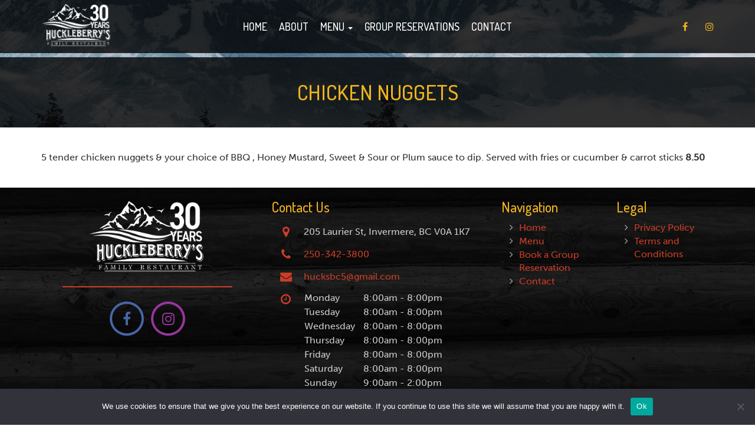

--- FILE ---
content_type: text/html; charset=UTF-8
request_url: https://www.huckleberrysrestaurant.net/menu-archive/chicken-nuggets/
body_size: 11011
content:
<!doctype html>
<html lang="en-CA">
<head>
	<meta charset="UTF-8">
	<meta name="viewport" content="width=device-width, initial-scale=1">
	<meta name="theme-color" content="#999">
	<link rel="profile" href="https://gmpg.org/xfn/11">
	<title>CHICKEN NUGGETS &#8211; Huckleberry&#039;s Family Restaurant</title>
<meta name='robots' content='max-image-preview:large' />

<!-- Google Tag Manager by PYS -->
    <script data-cfasync="false" data-pagespeed-no-defer>
	    window.dataLayerPYS = window.dataLayerPYS || [];
	</script>
<!-- End Google Tag Manager by PYS --><link rel='dns-prefetch' href='//cdnjs.cloudflare.com' />
<link rel='dns-prefetch' href='//use.typekit.net' />
<link rel="alternate" type="application/rss+xml" title="Huckleberry&#039;s Family Restaurant &raquo; Feed" href="https://www.huckleberrysrestaurant.net/feed/" />
<link rel="alternate" type="application/rss+xml" title="Huckleberry&#039;s Family Restaurant &raquo; Comments Feed" href="https://www.huckleberrysrestaurant.net/comments/feed/" />
<link rel="alternate" title="oEmbed (JSON)" type="application/json+oembed" href="https://www.huckleberrysrestaurant.net/wp-json/oembed/1.0/embed?url=https%3A%2F%2Fwww.huckleberrysrestaurant.net%2Fmenu-archive%2Fchicken-nuggets%2F" />
<link rel="alternate" title="oEmbed (XML)" type="text/xml+oembed" href="https://www.huckleberrysrestaurant.net/wp-json/oembed/1.0/embed?url=https%3A%2F%2Fwww.huckleberrysrestaurant.net%2Fmenu-archive%2Fchicken-nuggets%2F&#038;format=xml" />
<style id='wp-img-auto-sizes-contain-inline-css'>
img:is([sizes=auto i],[sizes^="auto," i]){contain-intrinsic-size:3000px 1500px}
/*# sourceURL=wp-img-auto-sizes-contain-inline-css */
</style>
<style id='wp-emoji-styles-inline-css'>

	img.wp-smiley, img.emoji {
		display: inline !important;
		border: none !important;
		box-shadow: none !important;
		height: 1em !important;
		width: 1em !important;
		margin: 0 0.07em !important;
		vertical-align: -0.1em !important;
		background: none !important;
		padding: 0 !important;
	}
/*# sourceURL=wp-emoji-styles-inline-css */
</style>
<link rel='stylesheet' id='wp-block-library-css' href='https://www.huckleberrysrestaurant.net/wp-includes/css/dist/block-library/style.min.css?ver=6.9' media='all' />
<style id='global-styles-inline-css'>
:root{--wp--preset--aspect-ratio--square: 1;--wp--preset--aspect-ratio--4-3: 4/3;--wp--preset--aspect-ratio--3-4: 3/4;--wp--preset--aspect-ratio--3-2: 3/2;--wp--preset--aspect-ratio--2-3: 2/3;--wp--preset--aspect-ratio--16-9: 16/9;--wp--preset--aspect-ratio--9-16: 9/16;--wp--preset--color--black: #000000;--wp--preset--color--cyan-bluish-gray: #abb8c3;--wp--preset--color--white: #ffffff;--wp--preset--color--pale-pink: #f78da7;--wp--preset--color--vivid-red: #cf2e2e;--wp--preset--color--luminous-vivid-orange: #ff6900;--wp--preset--color--luminous-vivid-amber: #fcb900;--wp--preset--color--light-green-cyan: #7bdcb5;--wp--preset--color--vivid-green-cyan: #00d084;--wp--preset--color--pale-cyan-blue: #8ed1fc;--wp--preset--color--vivid-cyan-blue: #0693e3;--wp--preset--color--vivid-purple: #9b51e0;--wp--preset--gradient--vivid-cyan-blue-to-vivid-purple: linear-gradient(135deg,rgb(6,147,227) 0%,rgb(155,81,224) 100%);--wp--preset--gradient--light-green-cyan-to-vivid-green-cyan: linear-gradient(135deg,rgb(122,220,180) 0%,rgb(0,208,130) 100%);--wp--preset--gradient--luminous-vivid-amber-to-luminous-vivid-orange: linear-gradient(135deg,rgb(252,185,0) 0%,rgb(255,105,0) 100%);--wp--preset--gradient--luminous-vivid-orange-to-vivid-red: linear-gradient(135deg,rgb(255,105,0) 0%,rgb(207,46,46) 100%);--wp--preset--gradient--very-light-gray-to-cyan-bluish-gray: linear-gradient(135deg,rgb(238,238,238) 0%,rgb(169,184,195) 100%);--wp--preset--gradient--cool-to-warm-spectrum: linear-gradient(135deg,rgb(74,234,220) 0%,rgb(151,120,209) 20%,rgb(207,42,186) 40%,rgb(238,44,130) 60%,rgb(251,105,98) 80%,rgb(254,248,76) 100%);--wp--preset--gradient--blush-light-purple: linear-gradient(135deg,rgb(255,206,236) 0%,rgb(152,150,240) 100%);--wp--preset--gradient--blush-bordeaux: linear-gradient(135deg,rgb(254,205,165) 0%,rgb(254,45,45) 50%,rgb(107,0,62) 100%);--wp--preset--gradient--luminous-dusk: linear-gradient(135deg,rgb(255,203,112) 0%,rgb(199,81,192) 50%,rgb(65,88,208) 100%);--wp--preset--gradient--pale-ocean: linear-gradient(135deg,rgb(255,245,203) 0%,rgb(182,227,212) 50%,rgb(51,167,181) 100%);--wp--preset--gradient--electric-grass: linear-gradient(135deg,rgb(202,248,128) 0%,rgb(113,206,126) 100%);--wp--preset--gradient--midnight: linear-gradient(135deg,rgb(2,3,129) 0%,rgb(40,116,252) 100%);--wp--preset--font-size--small: 13px;--wp--preset--font-size--medium: 20px;--wp--preset--font-size--large: 36px;--wp--preset--font-size--x-large: 42px;--wp--preset--spacing--20: 0.44rem;--wp--preset--spacing--30: 0.67rem;--wp--preset--spacing--40: 1rem;--wp--preset--spacing--50: 1.5rem;--wp--preset--spacing--60: 2.25rem;--wp--preset--spacing--70: 3.38rem;--wp--preset--spacing--80: 5.06rem;--wp--preset--shadow--natural: 6px 6px 9px rgba(0, 0, 0, 0.2);--wp--preset--shadow--deep: 12px 12px 50px rgba(0, 0, 0, 0.4);--wp--preset--shadow--sharp: 6px 6px 0px rgba(0, 0, 0, 0.2);--wp--preset--shadow--outlined: 6px 6px 0px -3px rgb(255, 255, 255), 6px 6px rgb(0, 0, 0);--wp--preset--shadow--crisp: 6px 6px 0px rgb(0, 0, 0);}:where(.is-layout-flex){gap: 0.5em;}:where(.is-layout-grid){gap: 0.5em;}body .is-layout-flex{display: flex;}.is-layout-flex{flex-wrap: wrap;align-items: center;}.is-layout-flex > :is(*, div){margin: 0;}body .is-layout-grid{display: grid;}.is-layout-grid > :is(*, div){margin: 0;}:where(.wp-block-columns.is-layout-flex){gap: 2em;}:where(.wp-block-columns.is-layout-grid){gap: 2em;}:where(.wp-block-post-template.is-layout-flex){gap: 1.25em;}:where(.wp-block-post-template.is-layout-grid){gap: 1.25em;}.has-black-color{color: var(--wp--preset--color--black) !important;}.has-cyan-bluish-gray-color{color: var(--wp--preset--color--cyan-bluish-gray) !important;}.has-white-color{color: var(--wp--preset--color--white) !important;}.has-pale-pink-color{color: var(--wp--preset--color--pale-pink) !important;}.has-vivid-red-color{color: var(--wp--preset--color--vivid-red) !important;}.has-luminous-vivid-orange-color{color: var(--wp--preset--color--luminous-vivid-orange) !important;}.has-luminous-vivid-amber-color{color: var(--wp--preset--color--luminous-vivid-amber) !important;}.has-light-green-cyan-color{color: var(--wp--preset--color--light-green-cyan) !important;}.has-vivid-green-cyan-color{color: var(--wp--preset--color--vivid-green-cyan) !important;}.has-pale-cyan-blue-color{color: var(--wp--preset--color--pale-cyan-blue) !important;}.has-vivid-cyan-blue-color{color: var(--wp--preset--color--vivid-cyan-blue) !important;}.has-vivid-purple-color{color: var(--wp--preset--color--vivid-purple) !important;}.has-black-background-color{background-color: var(--wp--preset--color--black) !important;}.has-cyan-bluish-gray-background-color{background-color: var(--wp--preset--color--cyan-bluish-gray) !important;}.has-white-background-color{background-color: var(--wp--preset--color--white) !important;}.has-pale-pink-background-color{background-color: var(--wp--preset--color--pale-pink) !important;}.has-vivid-red-background-color{background-color: var(--wp--preset--color--vivid-red) !important;}.has-luminous-vivid-orange-background-color{background-color: var(--wp--preset--color--luminous-vivid-orange) !important;}.has-luminous-vivid-amber-background-color{background-color: var(--wp--preset--color--luminous-vivid-amber) !important;}.has-light-green-cyan-background-color{background-color: var(--wp--preset--color--light-green-cyan) !important;}.has-vivid-green-cyan-background-color{background-color: var(--wp--preset--color--vivid-green-cyan) !important;}.has-pale-cyan-blue-background-color{background-color: var(--wp--preset--color--pale-cyan-blue) !important;}.has-vivid-cyan-blue-background-color{background-color: var(--wp--preset--color--vivid-cyan-blue) !important;}.has-vivid-purple-background-color{background-color: var(--wp--preset--color--vivid-purple) !important;}.has-black-border-color{border-color: var(--wp--preset--color--black) !important;}.has-cyan-bluish-gray-border-color{border-color: var(--wp--preset--color--cyan-bluish-gray) !important;}.has-white-border-color{border-color: var(--wp--preset--color--white) !important;}.has-pale-pink-border-color{border-color: var(--wp--preset--color--pale-pink) !important;}.has-vivid-red-border-color{border-color: var(--wp--preset--color--vivid-red) !important;}.has-luminous-vivid-orange-border-color{border-color: var(--wp--preset--color--luminous-vivid-orange) !important;}.has-luminous-vivid-amber-border-color{border-color: var(--wp--preset--color--luminous-vivid-amber) !important;}.has-light-green-cyan-border-color{border-color: var(--wp--preset--color--light-green-cyan) !important;}.has-vivid-green-cyan-border-color{border-color: var(--wp--preset--color--vivid-green-cyan) !important;}.has-pale-cyan-blue-border-color{border-color: var(--wp--preset--color--pale-cyan-blue) !important;}.has-vivid-cyan-blue-border-color{border-color: var(--wp--preset--color--vivid-cyan-blue) !important;}.has-vivid-purple-border-color{border-color: var(--wp--preset--color--vivid-purple) !important;}.has-vivid-cyan-blue-to-vivid-purple-gradient-background{background: var(--wp--preset--gradient--vivid-cyan-blue-to-vivid-purple) !important;}.has-light-green-cyan-to-vivid-green-cyan-gradient-background{background: var(--wp--preset--gradient--light-green-cyan-to-vivid-green-cyan) !important;}.has-luminous-vivid-amber-to-luminous-vivid-orange-gradient-background{background: var(--wp--preset--gradient--luminous-vivid-amber-to-luminous-vivid-orange) !important;}.has-luminous-vivid-orange-to-vivid-red-gradient-background{background: var(--wp--preset--gradient--luminous-vivid-orange-to-vivid-red) !important;}.has-very-light-gray-to-cyan-bluish-gray-gradient-background{background: var(--wp--preset--gradient--very-light-gray-to-cyan-bluish-gray) !important;}.has-cool-to-warm-spectrum-gradient-background{background: var(--wp--preset--gradient--cool-to-warm-spectrum) !important;}.has-blush-light-purple-gradient-background{background: var(--wp--preset--gradient--blush-light-purple) !important;}.has-blush-bordeaux-gradient-background{background: var(--wp--preset--gradient--blush-bordeaux) !important;}.has-luminous-dusk-gradient-background{background: var(--wp--preset--gradient--luminous-dusk) !important;}.has-pale-ocean-gradient-background{background: var(--wp--preset--gradient--pale-ocean) !important;}.has-electric-grass-gradient-background{background: var(--wp--preset--gradient--electric-grass) !important;}.has-midnight-gradient-background{background: var(--wp--preset--gradient--midnight) !important;}.has-small-font-size{font-size: var(--wp--preset--font-size--small) !important;}.has-medium-font-size{font-size: var(--wp--preset--font-size--medium) !important;}.has-large-font-size{font-size: var(--wp--preset--font-size--large) !important;}.has-x-large-font-size{font-size: var(--wp--preset--font-size--x-large) !important;}
/*# sourceURL=global-styles-inline-css */
</style>

<style id='classic-theme-styles-inline-css'>
/*! This file is auto-generated */
.wp-block-button__link{color:#fff;background-color:#32373c;border-radius:9999px;box-shadow:none;text-decoration:none;padding:calc(.667em + 2px) calc(1.333em + 2px);font-size:1.125em}.wp-block-file__button{background:#32373c;color:#fff;text-decoration:none}
/*# sourceURL=/wp-includes/css/classic-themes.min.css */
</style>
<link rel='stylesheet' id='mediaelement-css' href='https://www.huckleberrysrestaurant.net/wp-includes/js/mediaelement/mediaelementplayer-legacy.min.css?ver=4.2.17' media='all' />
<link rel='stylesheet' id='wp-mediaelement-css' href='https://www.huckleberrysrestaurant.net/wp-includes/js/mediaelement/wp-mediaelement.min.css?ver=6.9' media='all' />
<link rel='stylesheet' id='view_editor_gutenberg_frontend_assets-css' href='https://www.huckleberrysrestaurant.net/wp-content/plugins/toolset-blocks/public/css/views-frontend.css?ver=3.6.18' media='all' />
<style id='view_editor_gutenberg_frontend_assets-inline-css'>
.wpv-sort-list-dropdown.wpv-sort-list-dropdown-style-default > span.wpv-sort-list,.wpv-sort-list-dropdown.wpv-sort-list-dropdown-style-default .wpv-sort-list-item {border-color: #cdcdcd;}.wpv-sort-list-dropdown.wpv-sort-list-dropdown-style-default .wpv-sort-list-item a {color: #444;background-color: #fff;}.wpv-sort-list-dropdown.wpv-sort-list-dropdown-style-default a:hover,.wpv-sort-list-dropdown.wpv-sort-list-dropdown-style-default a:focus {color: #000;background-color: #eee;}.wpv-sort-list-dropdown.wpv-sort-list-dropdown-style-default .wpv-sort-list-item.wpv-sort-list-current a {color: #000;background-color: #eee;}
.wpv-sort-list-dropdown.wpv-sort-list-dropdown-style-default > span.wpv-sort-list,.wpv-sort-list-dropdown.wpv-sort-list-dropdown-style-default .wpv-sort-list-item {border-color: #cdcdcd;}.wpv-sort-list-dropdown.wpv-sort-list-dropdown-style-default .wpv-sort-list-item a {color: #444;background-color: #fff;}.wpv-sort-list-dropdown.wpv-sort-list-dropdown-style-default a:hover,.wpv-sort-list-dropdown.wpv-sort-list-dropdown-style-default a:focus {color: #000;background-color: #eee;}.wpv-sort-list-dropdown.wpv-sort-list-dropdown-style-default .wpv-sort-list-item.wpv-sort-list-current a {color: #000;background-color: #eee;}.wpv-sort-list-dropdown.wpv-sort-list-dropdown-style-grey > span.wpv-sort-list,.wpv-sort-list-dropdown.wpv-sort-list-dropdown-style-grey .wpv-sort-list-item {border-color: #cdcdcd;}.wpv-sort-list-dropdown.wpv-sort-list-dropdown-style-grey .wpv-sort-list-item a {color: #444;background-color: #eeeeee;}.wpv-sort-list-dropdown.wpv-sort-list-dropdown-style-grey a:hover,.wpv-sort-list-dropdown.wpv-sort-list-dropdown-style-grey a:focus {color: #000;background-color: #e5e5e5;}.wpv-sort-list-dropdown.wpv-sort-list-dropdown-style-grey .wpv-sort-list-item.wpv-sort-list-current a {color: #000;background-color: #e5e5e5;}
.wpv-sort-list-dropdown.wpv-sort-list-dropdown-style-default > span.wpv-sort-list,.wpv-sort-list-dropdown.wpv-sort-list-dropdown-style-default .wpv-sort-list-item {border-color: #cdcdcd;}.wpv-sort-list-dropdown.wpv-sort-list-dropdown-style-default .wpv-sort-list-item a {color: #444;background-color: #fff;}.wpv-sort-list-dropdown.wpv-sort-list-dropdown-style-default a:hover,.wpv-sort-list-dropdown.wpv-sort-list-dropdown-style-default a:focus {color: #000;background-color: #eee;}.wpv-sort-list-dropdown.wpv-sort-list-dropdown-style-default .wpv-sort-list-item.wpv-sort-list-current a {color: #000;background-color: #eee;}.wpv-sort-list-dropdown.wpv-sort-list-dropdown-style-grey > span.wpv-sort-list,.wpv-sort-list-dropdown.wpv-sort-list-dropdown-style-grey .wpv-sort-list-item {border-color: #cdcdcd;}.wpv-sort-list-dropdown.wpv-sort-list-dropdown-style-grey .wpv-sort-list-item a {color: #444;background-color: #eeeeee;}.wpv-sort-list-dropdown.wpv-sort-list-dropdown-style-grey a:hover,.wpv-sort-list-dropdown.wpv-sort-list-dropdown-style-grey a:focus {color: #000;background-color: #e5e5e5;}.wpv-sort-list-dropdown.wpv-sort-list-dropdown-style-grey .wpv-sort-list-item.wpv-sort-list-current a {color: #000;background-color: #e5e5e5;}.wpv-sort-list-dropdown.wpv-sort-list-dropdown-style-blue > span.wpv-sort-list,.wpv-sort-list-dropdown.wpv-sort-list-dropdown-style-blue .wpv-sort-list-item {border-color: #0099cc;}.wpv-sort-list-dropdown.wpv-sort-list-dropdown-style-blue .wpv-sort-list-item a {color: #444;background-color: #cbddeb;}.wpv-sort-list-dropdown.wpv-sort-list-dropdown-style-blue a:hover,.wpv-sort-list-dropdown.wpv-sort-list-dropdown-style-blue a:focus {color: #000;background-color: #95bedd;}.wpv-sort-list-dropdown.wpv-sort-list-dropdown-style-blue .wpv-sort-list-item.wpv-sort-list-current a {color: #000;background-color: #95bedd;}
/*# sourceURL=view_editor_gutenberg_frontend_assets-inline-css */
</style>
<link rel='stylesheet' id='wpa-css-css' href='https://www.huckleberrysrestaurant.net/wp-content/plugins/honeypot/includes/css/wpa.css?ver=2.3.04' media='all' />
<link rel='stylesheet' id='cookie-notice-front-css' href='https://www.huckleberrysrestaurant.net/wp-content/plugins/cookie-notice/css/front.min.css?ver=2.5.11' media='all' />
<link rel='stylesheet' id='genex-starter-style-css' href='https://www.huckleberrysrestaurant.net/wp-content/themes/huckleberrysrestaurant/style.css?ver=1.0.0' media='all' />
<link rel='stylesheet' id='cloud-bootstrap-css' href='https://cdnjs.cloudflare.com/ajax/libs/twitter-bootstrap/3.3.7/css/bootstrap.min.css?ver=3.3.7' media='all' />
<link rel='stylesheet' id='fontawesome-css' href='https://cdnjs.cloudflare.com/ajax/libs/font-awesome/4.7.0/css/font-awesome.min.css?ver=4.7.0' media='all' />
<link rel='stylesheet' id='animate-style-css' href='https://cdnjs.cloudflare.com/ajax/libs/animate.css/3.7.2/animate.min.css?ver=3.7.2' media='all' />
<link rel='stylesheet' id='slick-style-css' href='https://cdnjs.cloudflare.com/ajax/libs/slick-carousel/1.6.0/slick.min.css?ver=1.6.0' media='all' />
<link rel='stylesheet' id='slick-theme-style-css' href='https://cdnjs.cloudflare.com/ajax/libs/slick-carousel/1.6.0/slick-theme.min.css?ver=1.6.0' media='all' />
<link rel='stylesheet' id='bootsnav-style-css' href='https://www.huckleberrysrestaurant.net/wp-content/themes/huckleberrysrestaurant/css/bootsnav.css?ver=1.2' media='all' />
<link rel='stylesheet' id='init-style-css' href='https://www.huckleberrysrestaurant.net/wp-content/themes/huckleberrysrestaurant/css/init.css?ver=1.0' media='all' />
<link rel='stylesheet' id='wp-galleries-alt-style-css' href='https://www.huckleberrysrestaurant.net/wp-content/themes/huckleberrysrestaurant/css/wpGalleriesAlt.css?ver=1.0' media='all' />
<link rel='stylesheet' id='elements-social-share-css' href='https://www.huckleberrysrestaurant.net/wp-content/themes/huckleberrysrestaurant/css/elements/social-share.css?ver=1.0' media='all' />
<link rel='stylesheet' id='elements-styles-css' href='https://www.huckleberrysrestaurant.net/wp-content/themes/huckleberrysrestaurant/css/elements.css?ver=1.0' media='all' />
<link rel='stylesheet' id='main-stylesheet-css' href='https://www.huckleberrysrestaurant.net/wp-content/themes/huckleberrysrestaurant/style.css?ver=1.0' media='all' />
<link rel='stylesheet' id='additional-stylesheet-css' href='https://www.huckleberrysrestaurant.net/wp-content/themes/huckleberrysrestaurant/css/additionalStyles.css?ver=1.0' media='all' />
<link rel='stylesheet' id='responsive-stylesheet-css' href='https://www.huckleberrysrestaurant.net/wp-content/themes/huckleberrysrestaurant/css/responsive.css?ver=1.0' media='all' />
<link rel='stylesheet' id='font-stylesheet-css' href='https://use.typekit.net/jml0tno.css?ver=1.0' media='all' />
<script src="https://www.huckleberrysrestaurant.net/wp-content/plugins/toolset-blocks/vendor/toolset/common-es/public/toolset-common-es-frontend.js?ver=174000" id="toolset-common-es-frontend-js"></script>
<script src="https://www.huckleberrysrestaurant.net/wp-includes/js/jquery/jquery.min.js?ver=3.7.1" id="jquery-core-js"></script>
<script src="https://www.huckleberrysrestaurant.net/wp-includes/js/jquery/jquery-migrate.min.js?ver=3.4.1" id="jquery-migrate-js"></script>
<script id="cookie-notice-front-js-before">
var cnArgs = {"ajaxUrl":"https:\/\/www.huckleberrysrestaurant.net\/wp-admin\/admin-ajax.php","nonce":"59324821d4","hideEffect":"fade","position":"bottom","onScroll":false,"onScrollOffset":100,"onClick":false,"cookieName":"cookie_notice_accepted","cookieTime":2592000,"cookieTimeRejected":2592000,"globalCookie":false,"redirection":false,"cache":false,"revokeCookies":false,"revokeCookiesOpt":"automatic"};

//# sourceURL=cookie-notice-front-js-before
</script>
<script src="https://www.huckleberrysrestaurant.net/wp-content/plugins/cookie-notice/js/front.min.js?ver=2.5.11" id="cookie-notice-front-js"></script>
<script src="https://cdnjs.cloudflare.com/ajax/libs/twitter-bootstrap/3.3.7/js/bootstrap.min.js?ver=3.3.7" id="bootstrap-script-js"></script>
<script src="https://cdnjs.cloudflare.com/ajax/libs/wow/1.1.2/wow.min.js?ver=1.1.2" id="wow-script-js"></script>
<script src="https://www.huckleberrysrestaurant.net/wp-content/themes/huckleberrysrestaurant/js/bootsnavPrepScripts.js?ver=1" id="bootsnav-prep-script-js"></script>
<link rel="https://api.w.org/" href="https://www.huckleberrysrestaurant.net/wp-json/" /><link rel="EditURI" type="application/rsd+xml" title="RSD" href="https://www.huckleberrysrestaurant.net/xmlrpc.php?rsd" />
<meta name="generator" content="WordPress 6.9" />
<link rel="canonical" href="https://www.huckleberrysrestaurant.net/menu-archive/chicken-nuggets/" />
<link rel='shortlink' href='https://www.huckleberrysrestaurant.net/?p=308' />
					<!-- Google Analytics tracking code output by Beehive Analytics Pro -->
						<script async src="https://www.googletagmanager.com/gtag/js?id=G-4F08NYEQSV&l=beehiveDataLayer&l=dataLayerPYS"></script>
		<script>
						window.beehiveDataLayer = window.beehiveDataLayer || [];
			function beehive_ga() {beehiveDataLayer.push(arguments);}
			beehive_ga('js', new Date())
						beehive_ga('config', 'G-4F08NYEQSV', {
				'anonymize_ip': false,
				'allow_google_signals': false,
			})
					</script>
		 <script> window.addEventListener("load",function(){ var c={script:false,link:false}; function ls(s) { if(!['script','link'].includes(s)||c[s]){return;}c[s]=true; var d=document,f=d.getElementsByTagName(s)[0],j=d.createElement(s); if(s==='script'){j.async=true;j.src='https://www.huckleberrysrestaurant.net/wp-content/plugins/toolset-blocks/vendor/toolset/blocks/public/js/frontend.js?v=1.6.14';}else{ j.rel='stylesheet';j.href='https://www.huckleberrysrestaurant.net/wp-content/plugins/toolset-blocks/vendor/toolset/blocks/public/css/style.css?v=1.6.14';} f.parentNode.insertBefore(j, f); }; function ex(){ls('script');ls('link')} window.addEventListener("scroll", ex, {once: true}); if (('IntersectionObserver' in window) && ('IntersectionObserverEntry' in window) && ('intersectionRatio' in window.IntersectionObserverEntry.prototype)) { var i = 0, fb = document.querySelectorAll("[class^='tb-']"), o = new IntersectionObserver(es => { es.forEach(e => { o.unobserve(e.target); if (e.intersectionRatio > 0) { ex();o.disconnect();}else{ i++;if(fb.length>i){o.observe(fb[i])}} }) }); if (fb.length) { o.observe(fb[i]) } } }) </script>
	<noscript>
		<link rel="stylesheet" href="https://www.huckleberrysrestaurant.net/wp-content/plugins/toolset-blocks/vendor/toolset/blocks/public/css/style.css">
	</noscript><style type="text/css" id="branda-admin-bar-logo">
body #wpadminbar #wp-admin-bar-wp-logo > .ab-item {
	background-image: url(https://genexsites.s3.ca-west-1.amazonaws.com/03/wp-content/uploads/2025/08/26130242/X-white_sm-2.png);
	background-repeat: no-repeat;
	background-position: 50%;
	background-size: 80%;
}
body #wpadminbar #wp-admin-bar-wp-logo > .ab-item .ab-icon:before {
	content: " ";
}
</style>

<meta name="facebook-domain-verification" content="1qtdhh87vx5ujagv24d6r9g58dlrk6" />
<script>
 gtag('config', 'AW-10851974227/d3oLCLC106UDENP4z7Yo', {
  'phone_conversion_number': '250-342-3800'
 });
</script>
<!-- Event snippet for Clicks on your number on your mobile website conversion page
In your html page, add the snippet and call gtag_report_conversion when someone clicks on the chosen link or button. -->
<script>
function gtag_report_conversion(url) {
 var callback = function () {
  if (typeof(url) != 'undefined') {
   window.location = url;
  }
 };
 gtag('event', 'conversion', {
   'send_to': 'AW-10851974227/edQ-CMC506UDENP4z7Yo',
   'value': 1.0,
   'currency': 'CAD',
   'event_callback': callback
 });
 return false;
}
</script>
<link rel="icon" href="https://genexsites.s3.ca-west-1.amazonaws.com/03/wp-content/uploads/sites/12/2022/01/20170310/icon.png" sizes="32x32" />
<link rel="icon" href="https://genexsites.s3.ca-west-1.amazonaws.com/03/wp-content/uploads/sites/12/2022/01/20170310/icon.png" sizes="192x192" />
<link rel="apple-touch-icon" href="https://genexsites.s3.ca-west-1.amazonaws.com/03/wp-content/uploads/sites/12/2022/01/20170310/icon.png" />
<meta name="msapplication-TileImage" content="https://genexsites.s3.ca-west-1.amazonaws.com/03/wp-content/uploads/sites/12/2022/01/20170310/icon.png" />
<link rel='stylesheet' id='glg-photobox-style-css' href='https://www.huckleberrysrestaurant.net/wp-content/plugins/gallery-lightbox-slider/css/photobox/photobox.min.css?ver=1.0.0.43' media='' />
</head>

<body class="wp-singular menu-archive-template-default single single-menu-archive postid-308 wp-custom-logo wp-theme-genex-starter wp-child-theme-huckleberrysrestaurant cookies-not-set no-sidebar">

<div class="bodyWrapper">

	
<header>
	
<!--
	<div id="topBar">
		<div class="container">

			<div class="CTA">

				<div class="wow fadeInLeft" data-wow-delay=".5s">
					<a href="">
												<img src="" alt="" class="topBarLogo">
												<img src="/images/huckleberrys-restaurant-logo.png" alt="" class="topBarLogo">
											</a>
				</div>

								<div class="text-center hidden-xs">
					<div class="mainHeader wow fadeInLeft"  data-wow-delay=".3s">
											
					</div>
				</div>
				
								<div class="hidden-sm hidden-xs wow fadeInLeft" data-wow-delay="0s">
					<div class="tc-social-share tc-social-small text-center">

													<a href="" target="_blank">
								<i class="social-icon fa fa-facebook"></i>
							</a>
																			<a href="" target="_blank">
								<i class="social-icon fa fa-twitter"></i>
							</a>
																			<a href="" target="_blank">
								<i class="social-icon fa fa-instagram"></i>
							</a>
																			<a href="" target="_blank">
								<i class="social-icon fa fa-linkedin"></i>
							</a>
						
					</div>
				</div>
				
			</div>

		</div>
	</div>
-->
					
	<nav class="navbar navbar-default navbar-sticky! navbar-fixed bootsnav">
	
	  <!-- Start Top Search -->
	  		<!-- End Top Search -->
	
				
		<div class="menuBar">
			<div class="container">
			
				<div class="mainLogoWrapper">
					<a href="https://www.huckleberrysrestaurant.net">
																		<img src="https://genexsites.s3.ca-west-1.amazonaws.com/03/wp-content/uploads/sites/12/2023/02/20170303/huck30.png" alt="Huckleberry&#039;s Family Restaurant" class="logo">											</a>
				</div>
			
				<!-- Start Atribute Navigation -->
				<div class="attr-nav">
													<ul>
																<li class="social">
									<a href="https://www.facebook.com/www.huckleberrysrestaurant.net" target="_blank">
										<i class="fa fa-facebook"></i>
									</a>
								</li>
																																<li class="social">
									<a href="https://www.instagram.com/huckleberrys_family_restaurant/?hl=en" target="_blank">
										<i class="fa fa-instagram"></i>
									</a>
								</li>
																																							</ul>
										</div>        
				<!-- End Atribute Navigation -->    
				<!-- Start Header Navigation -->
				<div class="navbar-header">
						<button type="button" class="navbar-toggle" data-toggle="collapse" data-target="#navbar-menu">
								<i class="fa fa-bars"></i>
						</button>
				</div>
				<!-- End Header Navigation -->

				<!-- Collect the nav links, forms, and other content for toggling -->
				<div class="collapse navbar-collapse" id="navbar-menu">
					<div class="menu-main-menu-container"><ul id="menu-main-menu" class="nav navbar-nav navbar-center"><li id="menu-item-99" class="menu-item menu-item-type-post_type menu-item-object-page menu-item-home menu-item-99"><a href="https://www.huckleberrysrestaurant.net/">Home</a></li>
<li id="menu-item-386" class="menu-item menu-item-type-post_type menu-item-object-page menu-item-386"><a href="https://www.huckleberrysrestaurant.net/about/">About</a></li>
<li id="menu-item-338" class="menu-item menu-item-type-post_type menu-item-object-page menu-item-has-children menu-item-338 dropdown"><a href="#" data-toggle="dropdown" class="dropdown-toggle" aria-haspopup="true">Menu <span class="caret"></span></a>
<ul role="menu" class=" dropdown-menu">
	<li id="menu-item-341" class="menu-item menu-item-type-custom menu-item-object-custom menu-item-341"><a href="/menu/#breakfast">Breakfast</a></li>
	<li id="menu-item-339" class="menu-item menu-item-type-custom menu-item-object-custom menu-item-339"><a href="/menu/#appetizers">Appetizers</a></li>
	<li id="menu-item-340" class="menu-item menu-item-type-custom menu-item-object-custom menu-item-340"><a href="/menu/#soups">Soup/Salad</a></li>
	<li id="menu-item-342" class="menu-item menu-item-type-custom menu-item-object-custom menu-item-342"><a href="/menu/#burgers">Burgers</a></li>
	<li id="menu-item-394" class="menu-item menu-item-type-custom menu-item-object-custom menu-item-394"><a href="#sandwiches">Sandwiches</a></li>
	<li id="menu-item-343" class="menu-item menu-item-type-custom menu-item-object-custom menu-item-343"><a href="/menu/#savory">Savory</a></li>
	<li id="menu-item-344" class="menu-item menu-item-type-custom menu-item-object-custom menu-item-344"><a href="/menu/#pastas">Pasta</a></li>
	<li id="menu-item-345" class="menu-item menu-item-type-custom menu-item-object-custom menu-item-345"><a href="/menu/#stirfrys">Stir-Frys</a></li>
	<li id="menu-item-346" class="menu-item menu-item-type-custom menu-item-object-custom menu-item-346"><a href="/menu/#entrees">Entrées</a></li>
	<li id="menu-item-347" class="menu-item menu-item-type-custom menu-item-object-custom menu-item-347"><a href="/menu/#beverages">Beverages</a></li>
</ul>
</li>
<li id="menu-item-350" class="menu-item menu-item-type-post_type menu-item-object-page menu-item-350"><a href="https://www.huckleberrysrestaurant.net/book-a-group-reservation/">Group Reservations</a></li>
<li id="menu-item-107" class="menu-item menu-item-type-post_type menu-item-object-page menu-item-107"><a href="https://www.huckleberrysrestaurant.net/contact/">Contact</a></li>
</ul></div><!-- #nav-main -->

				</div><!-- /.navbar-collapse -->
			</div><!--/.container-->
		</div><!--/.menuBar-->
		
    <!-- Start Side Menu -->
        <!-- End Side Menu -->
<!--
		<div class="container">
			<div class="storeItems">
				<a href="" class="cart" title=""><i class="fa fa-shopping-cart1 fa fa-shopping-basket" aria-hidden="true"></i> <span class="badge"></span></a> - <span class="cartTotal"></span>
			</div>
		</div>
-->
	</nav>
		
</header>


	<!--Hero-->
	
	
					<div class="parallax-window customHero" data-parallax="scroll" data-image-src="https://www.huckleberrysrestaurant.net/wp-content/themes/huckleberrysrestaurant/images/hero.jpg">
				<div class="headerCaption">
					<div class="container">
						<h1 class="wow zoomIn">CHICKEN NUGGETS</h1>
					</div>
				</div>
			</div>
		
	
	<!--/Hero-->


	
<main>
<div class="bkgroundColor">
  <div class="container mainContainer">
		5 tender chicken nuggets &amp; your choice of BBQ , Honey Mustard, Sweet &amp; Sour or
Plum sauce to dip. Served with fries or cucumber &amp; carrot sticks
<strong>8.50</strong>  </div><!--/.mainContainer -->
</div><!--/.bkgroundColor-->
	</main>

<footer>
	<div class="footerContents">
		<div class="container">
			<div class="row">
				<div class="col-sm-6 col-md-4">
							
					<div class="footerLogoWrapper wow zoomIn" data-wow-delay="0s">
						<a href="https://www.huckleberrysrestaurant.net">
														<img src="https://www.huckleberrysrestaurant.net/wp-content/uploads/sites/12/2023/02/huck30.png" alt="Huckleberry&#039;s Family Restaurant" class="footerLogo">
													</a>
					</div>
					
										
					<div class="footerSocial text-center">
						<hr>
						<nav>
							<!--<h3>Social Networks</h3>-->
							<div class="tc-social-share tc-social-small text-center">
																	<a href="https://www.facebook.com/www.huckleberrysrestaurant.net" target="_blank">
										<i class="social-icon fa fa-facebook"></i>
									</a>
																																	<a href="https://www.instagram.com/huckleberrys_family_restaurant/?hl=en" target="_blank">
										<i class="social-icon fa fa-instagram"></i>
									</a>
																							</div>
						</nav>
					</div>
					
										
										
				</div>
				
				<div class="col-sm-6 col-md-4">
				
										<h3>Contact Us</h3>					
					<address>
					<table class="addressTable center-block">
												<tr>
							<td class="iconCol"><i class="fa fa-fw fa-map-marker fa-1x" aria-hidden="true"></i></td>
							<td>205 Laurier St, 
Invermere, BC V0A 1K7
</td>
						</tr>
																		<tr>
							<td class="iconCol"><i class="fa fa-fw fa-phone fa-1x" aria-hidden="true"></i></td>
							<td><a href="tel:250-342-3800">250-342-3800</a></td>
						</tr>
																								<tr>
							<td class="iconCol"><i class="fa fa-fw fa-envelope" aria-hidden="true"></i></td>
							<td><a href="/cdn-cgi/l/email-protection#107865737b6372732550777d71797c3e737f7d"><span class="__cf_email__" data-cfemail="0a627f69617968693f4a6d676b636624696567">[email&#160;protected]</span></a></td>
						</tr>
												
												<tr>
							<td class="iconCol"><i class="fa fa-fw fa-clock-o" aria-hidden="true"></i></td>
							<td>

								<table class="scheduleTable">
									<tr>
										<td class="dayCol">Monday</td>
										<td>8:00am - 8:00pm  </td>
									</tr>
									<tr>
										<td class="dayCol">Tuesday</td>
										<td>8:00am - 8:00pm       </td>
									</tr>
									<tr>
										<td class="dayCol">Wednesday</td>
										<td>8:00am - 8:00pm</td>
									</tr>
									<tr>
										<td class="dayCol">Thursday</td>
										<td>8:00am - 8:00pm</td>
									</tr>
									<tr>
										<td class="dayCol">Friday</td>
										<td>8:00am - 8:00pm </td>
									</tr>
									<tr>
										<td class="dayCol">Saturday</td>
										<td>8:00am - 8:00pm  </td>
									</tr>
									<tr>
										<td class="dayCol">Sunday</td>
										<td>9:00am - 2:00pm  </td>
									</tr>
								</table>

							</td>
						</tr>
												
					</table>
				</address>
							
										<div class="widget_text addressWrapper"><div class="textwidget custom-html-widget"><div style="margin-left:58px;">
Holidays&nbsp;&nbsp;&nbsp;&nbsp;&nbsp;&nbsp;&nbsp;&nbsp; 9:00am - 2:00pm	
</div></div></div>							
				</div>
				
				<div class="col-sm-6 col-md-4">

								<div class="row">
						<div class="col-md-6"><h3>Navigation</h3><div class="menu-footer-menu-container"><ul id="menu-footer-menu" class="menu"><li id="menu-item-94" class="menu-item menu-item-type-post_type menu-item-object-page menu-item-home menu-item-94"><a href="https://www.huckleberrysrestaurant.net/">Home</a></li>
<li id="menu-item-358" class="menu-item menu-item-type-post_type menu-item-object-page menu-item-358"><a href="https://www.huckleberrysrestaurant.net/menu/">Menu</a></li>
<li id="menu-item-357" class="menu-item menu-item-type-post_type menu-item-object-page menu-item-357"><a href="https://www.huckleberrysrestaurant.net/book-a-group-reservation/">Book a Group Reservation</a></li>
<li id="menu-item-96" class="menu-item menu-item-type-post_type menu-item-object-page menu-item-96"><a href="https://www.huckleberrysrestaurant.net/contact/">Contact</a></li>
</ul></div></div><div class="col-md-6"><h3>Legal</h3><div class="menu-legal-menu-container"><ul id="menu-legal-menu" class="menu"><li id="menu-item-97" class="menu-item menu-item-type-post_type menu-item-object-page menu-item-privacy-policy menu-item-97"><a rel="privacy-policy" href="https://www.huckleberrysrestaurant.net/privacy-policy/">Privacy Policy</a></li>
<li id="menu-item-98" class="menu-item menu-item-type-post_type menu-item-object-page menu-item-98"><a href="https://www.huckleberrysrestaurant.net/terms-and-conditions/">Terms and Conditions</a></li>
</ul></div></div>				</div>
				
				</div>
				
			</div>
		</div>
	</div>
	
	<div id="genexSignature">
		<div class="container text-right">
			<div class="subFooter">
				© Copyright <a href="https://www.huckleberrysrestaurant.net">Huckleberry&#039;s Family Restaurant</a> 2026			</div>
			<a href="https://www.genexmarketing.com/" target="_blank"><img src="https://www.huckleberrysrestaurant.net/wp-content/themes/huckleberrysrestaurant/images/Genex.png" alt="Genex Marketing"></a>
		</div>
		<div></div>
	</div>
	
</footer>

</div><!-- /bodyWrapper -->

<a href="#" id="back-to-top" title="Back to top"><i class="fa fa-arrow-up"></i></a>

<script data-cfasync="false" src="/cdn-cgi/scripts/5c5dd728/cloudflare-static/email-decode.min.js"></script><script type="speculationrules">
{"prefetch":[{"source":"document","where":{"and":[{"href_matches":"/*"},{"not":{"href_matches":["/wp-*.php","/wp-admin/*","/wp-content/uploads/sites/12/*","/wp-content/*","/wp-content/plugins/*","/wp-content/themes/huckleberrysrestaurant/*","/wp-content/themes/genex-starter/*","/*\\?(.+)"]}},{"not":{"selector_matches":"a[rel~=\"nofollow\"]"}},{"not":{"selector_matches":".no-prefetch, .no-prefetch a"}}]},"eagerness":"conservative"}]}
</script>

			<script type="text/javascript">
				var _paq = _paq || [];
				_paq.push(["setDocumentTitle", "12/" + document.title]);
	_paq.push(["setCookieDomain", "*.03.genexsites.com"]);
	_paq.push(["setDomains", "*.03.genexsites.com"]);
	_paq.push(['setCustomDimension', 1, '{"ID":3,"name":"lsmith","avatar":"a327feb3c6679a28aa5745e505c6d097"}']);
				_paq.push(['trackPageView']);
								(function () {
					var u = "https://analytics1.wpmudev.com/";
					_paq.push(['setTrackerUrl', u + 'track/']);
					_paq.push(['setSiteId', '10736']);
					var d   = document, g = d.createElement('script'), s = d.getElementsByTagName('script')[0];
					g.type  = 'text/javascript';
					g.async = true;
					g.defer = true;
					g.src   = 'https://analytics.wpmucdn.com/matomo.js';
					s.parentNode.insertBefore(g, s);
				})();
			</script>
			<script src="https://www.huckleberrysrestaurant.net/wp-content/plugins/honeypot/includes/js/wpa.js?ver=2.3.04" id="wpascript-js"></script>
<script id="wpascript-js-after">
wpa_field_info = {"wpa_field_name":"ltbpwycjtm","wpa_field_value":462217,"wpa_add_test":"no"}
//# sourceURL=wpascript-js-after
</script>
<script src="https://www.huckleberrysrestaurant.net/wp-content/plugins/wp-armour-extended/includes/js/wpae.js?ver=2.3.04" id="wpaescript-js"></script>
<script src="https://www.huckleberrysrestaurant.net/wp-content/themes/genex-starter/js/navigation.js?ver=1.0.0" id="genex-starter-navigation-js"></script>
<script src="https://www.huckleberrysrestaurant.net/wp-content/themes/huckleberrysrestaurant/js/bootsnav.js?ver=1.2" id="bootsnav-script-js"></script>
<script src="https://cdnjs.cloudflare.com/ajax/libs/parallax.js/1.4.2/parallax.min.js?ver=1.4.2" id="paralax-script-js"></script>
<script src="https://cdnjs.cloudflare.com/ajax/libs/slick-carousel/1.6.0/slick.js?ver=1.6.0" id="slick-script-js"></script>
<script src="https://www.huckleberrysrestaurant.net/wp-content/themes/huckleberrysrestaurant/js/scripts.js?ver=1" id="theme-child-script-js"></script>
<script src="https://www.huckleberrysrestaurant.net/wp-content/plugins/gallery-lightbox-slider/js/jquery/photobox/jquery.photobox.min.js?ver=1.0.0.43" id="glg-photobox-js"></script>

<!--[if lt IE 9]><link rel="stylesheet" href="https://www.huckleberrysrestaurant.net/wp-content/plugins/gallery-lightbox-slider '/css/photobox/photobox.ie.css'.'"><![endif]-->

<style type="text/css">
#pbOverlay { background:
	rgba(0,0,0,.90)none repeat scroll 0% 0% !important; }
	.gallery-caption, .blocks-gallery-item figcaption { display: none !important; }	.pbWrapper > img{display: inline;}
	#pbThumbsToggler {display: none !important;}
</style>

<script type="text/javascript">// <![CDATA[
jQuery(document).ready(function($) {
	/* START --- Gallery Lightbox Lite --- */
	
	function escapeHtml(unsafe) {
		return unsafe
			.replace(/&/g, "&amp;")
			.replace(/</g, "&lt;")
			.replace(/>/g, "&gt;")
			.replace(/"/g, "&quot;")
			.replace(/'/g, "&#039;");
	}
	/* Gutenberg Adaptive */
	$('.blocks-gallery-item, .wp-block-image').each(function(i) {

		var $blck = $(this).find('img'),
		$isSrc = $blck.attr('src');

		if (! $blck.closest('a').length) {
			$blck.wrap('<a class="glg-a-custom-wrap" href="'+$isSrc+'"></a>');
		}
		else {
			$blck.closest('a').addClass('glg-a-custom-wrap');
		}

		/* Sanitize */
		if (typeof $blck.attr('alt') !== 'undefined' && $blck.attr('alt') !== '') {
			$blck.attr('alt', escapeHtml($blck.attr('alt')));
		}

	});

			
	/* Initialize!
	.glg-a-custom-wrap (Block Gallery)
	.carousel-item:not(".bx-clone") > a:not(".icp_custom_link") (Image Carousel)
	.gallery-item > dt > a (Native Gallery) */
	$('.gallery, .ghozylab-gallery, .wp-block-gallery')
		.photobox('.carousel-item > a:not(".icp_custom_link"),a.glg-a-custom-wrap, .gallery-item > dt > a, .gallery-item > div > a',{
			autoplay: true,
			time: 3000,
			thumbs: true,
			counter: ''
		}, callback);
		function callback(){
		};

});

/* END --- Gallery Lightbox Lite --- */

// ]]></script>


	<script id="wp-emoji-settings" type="application/json">
{"baseUrl":"https://s.w.org/images/core/emoji/17.0.2/72x72/","ext":".png","svgUrl":"https://s.w.org/images/core/emoji/17.0.2/svg/","svgExt":".svg","source":{"concatemoji":"https://www.huckleberrysrestaurant.net/wp-includes/js/wp-emoji-release.min.js?ver=6.9"}}
</script>
<script type="module">
/*! This file is auto-generated */
const a=JSON.parse(document.getElementById("wp-emoji-settings").textContent),o=(window._wpemojiSettings=a,"wpEmojiSettingsSupports"),s=["flag","emoji"];function i(e){try{var t={supportTests:e,timestamp:(new Date).valueOf()};sessionStorage.setItem(o,JSON.stringify(t))}catch(e){}}function c(e,t,n){e.clearRect(0,0,e.canvas.width,e.canvas.height),e.fillText(t,0,0);t=new Uint32Array(e.getImageData(0,0,e.canvas.width,e.canvas.height).data);e.clearRect(0,0,e.canvas.width,e.canvas.height),e.fillText(n,0,0);const a=new Uint32Array(e.getImageData(0,0,e.canvas.width,e.canvas.height).data);return t.every((e,t)=>e===a[t])}function p(e,t){e.clearRect(0,0,e.canvas.width,e.canvas.height),e.fillText(t,0,0);var n=e.getImageData(16,16,1,1);for(let e=0;e<n.data.length;e++)if(0!==n.data[e])return!1;return!0}function u(e,t,n,a){switch(t){case"flag":return n(e,"\ud83c\udff3\ufe0f\u200d\u26a7\ufe0f","\ud83c\udff3\ufe0f\u200b\u26a7\ufe0f")?!1:!n(e,"\ud83c\udde8\ud83c\uddf6","\ud83c\udde8\u200b\ud83c\uddf6")&&!n(e,"\ud83c\udff4\udb40\udc67\udb40\udc62\udb40\udc65\udb40\udc6e\udb40\udc67\udb40\udc7f","\ud83c\udff4\u200b\udb40\udc67\u200b\udb40\udc62\u200b\udb40\udc65\u200b\udb40\udc6e\u200b\udb40\udc67\u200b\udb40\udc7f");case"emoji":return!a(e,"\ud83e\u1fac8")}return!1}function f(e,t,n,a){let r;const o=(r="undefined"!=typeof WorkerGlobalScope&&self instanceof WorkerGlobalScope?new OffscreenCanvas(300,150):document.createElement("canvas")).getContext("2d",{willReadFrequently:!0}),s=(o.textBaseline="top",o.font="600 32px Arial",{});return e.forEach(e=>{s[e]=t(o,e,n,a)}),s}function r(e){var t=document.createElement("script");t.src=e,t.defer=!0,document.head.appendChild(t)}a.supports={everything:!0,everythingExceptFlag:!0},new Promise(t=>{let n=function(){try{var e=JSON.parse(sessionStorage.getItem(o));if("object"==typeof e&&"number"==typeof e.timestamp&&(new Date).valueOf()<e.timestamp+604800&&"object"==typeof e.supportTests)return e.supportTests}catch(e){}return null}();if(!n){if("undefined"!=typeof Worker&&"undefined"!=typeof OffscreenCanvas&&"undefined"!=typeof URL&&URL.createObjectURL&&"undefined"!=typeof Blob)try{var e="postMessage("+f.toString()+"("+[JSON.stringify(s),u.toString(),c.toString(),p.toString()].join(",")+"));",a=new Blob([e],{type:"text/javascript"});const r=new Worker(URL.createObjectURL(a),{name:"wpTestEmojiSupports"});return void(r.onmessage=e=>{i(n=e.data),r.terminate(),t(n)})}catch(e){}i(n=f(s,u,c,p))}t(n)}).then(e=>{for(const n in e)a.supports[n]=e[n],a.supports.everything=a.supports.everything&&a.supports[n],"flag"!==n&&(a.supports.everythingExceptFlag=a.supports.everythingExceptFlag&&a.supports[n]);var t;a.supports.everythingExceptFlag=a.supports.everythingExceptFlag&&!a.supports.flag,a.supports.everything||((t=a.source||{}).concatemoji?r(t.concatemoji):t.wpemoji&&t.twemoji&&(r(t.twemoji),r(t.wpemoji)))});
//# sourceURL=https://www.huckleberrysrestaurant.net/wp-includes/js/wp-emoji-loader.min.js
</script>

		<!-- Cookie Notice plugin v2.5.11 by Hu-manity.co https://hu-manity.co/ -->
		<div id="cookie-notice" role="dialog" class="cookie-notice-hidden cookie-revoke-hidden cn-position-bottom" aria-label="Cookie Notice" style="background-color: rgba(50,50,58,1);"><div class="cookie-notice-container" style="color: #fff"><span id="cn-notice-text" class="cn-text-container">We use cookies to ensure that we give you the best experience on our website. If you continue to use this site we will assume that you are happy with it.</span><span id="cn-notice-buttons" class="cn-buttons-container"><button id="cn-accept-cookie" data-cookie-set="accept" class="cn-set-cookie cn-button" aria-label="Ok" style="background-color: #00a99d">Ok</button></span><button type="button" id="cn-close-notice" data-cookie-set="accept" class="cn-close-icon" aria-label="No"></button></div>
			
		</div>
		<!-- / Cookie Notice plugin --><script src="//code.tidio.co/posnomfbrfo1oicclrjjvt9d11eop6yj.js" async></script>
<script defer src="https://static.cloudflareinsights.com/beacon.min.js/vcd15cbe7772f49c399c6a5babf22c1241717689176015" integrity="sha512-ZpsOmlRQV6y907TI0dKBHq9Md29nnaEIPlkf84rnaERnq6zvWvPUqr2ft8M1aS28oN72PdrCzSjY4U6VaAw1EQ==" data-cf-beacon='{"version":"2024.11.0","token":"397cd0b64f1b403790bf04d4ea53bd7c","r":1,"server_timing":{"name":{"cfCacheStatus":true,"cfEdge":true,"cfExtPri":true,"cfL4":true,"cfOrigin":true,"cfSpeedBrain":true},"location_startswith":null}}' crossorigin="anonymous"></script>
</body>
</html>

--- FILE ---
content_type: text/css
request_url: https://www.huckleberrysrestaurant.net/wp-content/themes/huckleberrysrestaurant/css/init.css?ver=1.0
body_size: 519
content:
/* init Syles */
:focus {
	outline: none;
}

.alignleft,
.alignLeft {
	float: left;
	margin-right: 20px;
}

.alignright,
.alignRight {
	float: right;
	margin-left: 20px;
}

/* Deletes Dropdown caret */
.navbar.bootsnav .nav>li>a:after {
	display: none;
}

/* Overrides Navbar negative space at the bottom */
nav.navbar.bootsnav ul.nav > li > a{
	margin-bottom: 0;
}

/* override animate css */
.wow{
 /*animation-duration: .5s;*/
}

.fadeIn,
.fadeOut{
 animation-duration: .2s;
}

/* Removes Background in the hamburger button */
nav.navbar.bootsnav .navbar-toggle {
	background-color: transparent;
}

/* Genex Signature */
footer #genexSignature div:last-child{
	/*background-color: #000;*/
	background-color: #3e3e3e;
	height: 9px;
}

footer #genexSignature img {
	display: inline-block;
	filter: contrast(.5);
}

footer #genexSignature{
	background-color: rgba(30,30,30,.8);
	padding-top: 15px;
}

footer .subFooter{
	margin-top: 3px;
	margin-bottom: 3px;
	float: left;
	color: #fff;
}


/* Utilty Class */
.customContainer{
	width: clamp( 320px , 100% , 1024px );
	padding: 0 15px;
	margin: 0 auto;
}

.dev{
	background-color: red;
	outline: black 2px solid;
}

.white{
	color: #fff !important;
}

.square {
	width: 100px;
	height: 100px;
}

.hSpacer,
.s{
	margin-top: 4rem;
	margin-bottom: 4rem;
}

.noMar{
	margin: 0 !important;
}

.nobr{
	white-space: nowrap;
}

.bs,
.bottomSpace{
	margin-bottom: 30px;
}

.relativeWrapper {
	position: relative;
}

.gCenter{
	display: grid;
	place-items: center;
}

.flex{
	display: flex;
}

.flex > *{
	flex-grow: 1;
}

.flexCenter{
	display: flex;
	justify-content: center;
	align-items: center;
}

.flexVCenter{
	display: flex;
	justify-content: space-around;
	align-items: center;
	flex-direction: column;
}

.flexVCenter.alt{
	justify-content: space-between;
}


/* Controls Global Border Radius */
.bodyWrapper .btn,
.bodyWrapper input,
.bodyWrapper select,
.bodyWrapper textarea,
.bodyWrapper .img-thumbnail{
	border-radius: 0;
	border: none;
}

.bodyWrapper .img-thumbnail{
	border: #ddd solid 1px;
}

/* Forms Inputs to Black */
.bodyWrapper input,
.bodyWrapper select,
.bodyWrapper textarea{
	color: #000;
	border: #ddd solid 1px;
}

/* To Top */
#back-to-top {
	position: fixed;
	bottom: 60px;
	right: 15px;
	z-index: 9999;
	width: 32px;
	height: 32px;
	text-align: center;
	line-height: 30px;
	background: #f5f5f5;
	color: #444;
	cursor: pointer;
	border: 0;
	border-radius: 2px;
	text-decoration: none;
	transition: opacity 0.2s ease-out;
	opacity: 0;
}

#back-to-top:focus,
#back-to-top:hover{
	background: #e9ebec;
}

#back-to-top.show {
	opacity: 1;
}

--- FILE ---
content_type: text/css
request_url: https://www.huckleberrysrestaurant.net/wp-content/themes/huckleberrysrestaurant/css/elements.css?ver=1.0
body_size: -220
content:
.tc-social-share i[class*="-youtube"] {
	color: #FF0000;
	-webkit-box-shadow: 0 0 0 4px #FF0000;
	box-shadow: 0 0 0 4px #FF0000;
}

.tc-social-share i[class*="-youtube"]:hover {
	background: #FF0000;
}

.tc-accordion .acdn-title a {
	font-size: 1.1em;
}

.tc-accordion .acdn-body {
	font-size: 1em;
}

--- FILE ---
content_type: text/css
request_url: https://www.huckleberrysrestaurant.net/wp-content/themes/huckleberrysrestaurant/style.css?ver=1.0
body_size: 2676
content:
/*
 Theme Name:   Huckeberry's Restaurant GX Theme
 Theme URI:    http://www.genexmarketing.com/
 Description:  Genex Marketing Starter Theme
 Author:       Genex Marketing
 Author URI:   http://www.genexmarketing.com
 Template:     genex-starter
 Version:      5.3.2
 License:      GNU General Public License v2 or later
 License URI:  http://www.gnu.org/licenses/gpl-2.0.html
*/

@import url('https://fonts.googleapis.com/css2?family=Dosis:wght@300;500&display=swap');

:root {
	
	/* Color Palette */
	--orange: #cd3d27;
	--blue: #005f8f;
	--purple: #35276a;
	--yellow: #efb21e;
	--gray: #252525;
	
	--mainBgColor: #fff;
	--mainColor: var(--orange);
	--secondaryColor: var(--blue);
	
	--topHeaderBGcolor: rgba(0,0,0,1);
	--headerHeight: 208px;

	--menuBarBGColor: rgba(0,0,0,.8);
	--menuItemsColor: #fff;
	--menuItemsHoverColor: var(--orange);
	--menuItemsHoverBGColor: rgba(0,0,0,.4);
	--subMenuItemsColor: var(--gray);
	--subMenuItemsHoverColor: var(--orange);
	
	--menuRightPadding: 220px;
	--hamburgerButtonColor: var(--yellow);
	--hamburgerButtonColorHover: var(--orange);

	--MSMenuBarBGColor: #eee;
	--MSmenuItemsColor: var(--gray);
	--MSmenuItemsHoverColor: var(--orange);
	--MSsubMenuItemsColor: var(--gray);
	--MSsubMenuItemsHoverColor: var(--orange);
	
	--SSMenuBarBGColor: #eee;
	--SSmenuItemsColor: var(--gray);
	--SSmenuItemsHoverColor: var(--orange);
	--SSsubMenuItemsColor: var(--gray);
	--SSsubMenuItemsHoverColor: var(--orange);

	--superMenuBarBGColor: var(--yellow);
	--superMenuItemsColor: #fff;
	--superMenuItemsHoverColor: #fff;
	--superMenuItemsHoverBGColor: var(--orange);
	
	--socialItemsColor: var(--yellow);
	--socialItemsHoverColor: var(--orange);
	
	--sideMenuBarBGColor: #222;
	--searchBarBGColor: #222;
	
	--sideMenuItemsColor: var(--yellow);
	--sideMenuItemsHoverColor: #fff;
	
	--footerBGColor: var(--gray);
	--footerHeaderColor: var(--yellow);
	--footerlinkColor: var(--orange);
	--footerlinkHoverColor: #fff;
	--footerIconColor: var(--orange);
	--footerTextColor: #ccc;
	--footerMenuBulletColor: #aaa;
	
	--mainFont:  museo-sans, sans-serif; 
	--headerFont: 'Dosis', sans-serif;
}

/* Layout */

html {
  scroll-behavior: smooth;
}

:target {
  display: block;
  position: relative;
  top: -120px; 
  visibility: hidden;
}

#topBar {
	background-color: var(--topHeaderBGcolor);
	color: #fff;
}

#topBar .topBarLogo {
	width: 250px;
	padding: 15px;
}

#topBar .CTA {
	display: flex;
	flex-wrap: wrap;
}

#topBar .CTA > div {
	display: flex;
	padding: 16px;
	align-items: center;
	justify-content: center;
	flex-grow: 1;
}

.top-search {
	background-color: var(--searchBarBGColor);
}

.top-search input.form-control {
	width: calc( 100% - 50px);
	background-color: #fff;
	color: #666;
}

.top-search .btn-search{
	height: 40px;
	background-color: #efefef;
	color: #373737;
	border: none;
	outline: none;
	padding: 6px 12px;
}

.searchResult{
  margin-bottom:4rem;
}

nav.navbar.bootsnav.frontPage {
	margin-top: 6vh;
	transition: all .5s ;	
}

nav.navbar.bootsnav.frontPage.scroll {
	margin-top: 0;
}


nav.navbar.bootsnav .menuBar {
	background-color: var(--menuBarBGColor);
	/*border-bottom: 5px solid var(--mainColor);*/
}

/* Logo */
nav.navbar.bootsnav .logo {
	position: absolute;
	margin-top: 5px;
	width: 120px;
	/*opacity: 0;*/
	transition: opacity .8s, visibility 1s;
	/*visibility: hidden;*/
}

/*
nav.navbar.bootsnav.scroll .logo {
	opacity: 1;
	visibility: visible;
}
*/

/*
nav.navbar.bootsnav .attr-nav .social{
	display: none;
}

nav.navbar.bootsnav.scroll .attr-nav .social{
	display: block;
}
*/

main .bkgroundColor {
	background-color: var(--mainBgColor);
	z-index: 0;
	position: relative;
}

main .container.mainContainer {
	padding-top: 4rem;
	padding-bottom: 4rem;
}

footer {
	background-color: var(--footerBGColor);
	/*border-top: 5px solid var(--mainColor);*/
	background: url(images/woodtexture2.jpg) center center /cover;
}

footer .footerContents {
	padding-top: 2rem;
	padding-bottom: 2rem;
	color: var(--footerTextColor);
	background-color: rgba(0,0,0,.5);
}

footer .footerContents .footerLogo {
	width: 200px;
}

footer .footerContents h3 {
	color: var(--footerHeaderColor);
}

footer .footerContents i {
	color: var(--footerIconColor);
}

#genexSignature a,
footer .footerContents a {
	color: var(--footerlinkColor);
}

#genexSignature a:hover,
footer .footerContents a:hover {
	color: var(--footerlinkHoverColor);
}

footer .footerContents ul.menu,
footer .footerContents ul.sub-menu {
	list-style: none;
	padding-left: 30px;
}

footer .footerContents ul.menu li::before {
	font-family: "FontAwesome";
	content: "\f105";
	color: var(--footerMenuBulletColor);
	margin-right: 10px;
	margin-left: -16px;
}

footer .footerContents .addressTable {
	max-width: 360px;
}


/* Typo */
.bodyWrapper h1,
.bodyWrapper h2,
.bodyWrapper h3,
.bodyWrapper h4,
.bodyWrapper h5,
.bodyWrapper h6 {
	font-family: var(--headerFont);
	margin-top: 0;
	color: var(--mainColor);
}

/* Colors */
.orange {
	color: var(--orange) !important;
}

.gray {
	color: var(--gray) !important;
}

.blue {
	color: var(--blue) !important;
}

.purple {
	color: var(--purple) !important;
}

.yellow {
	color: var(--yellow) !important;
}

.bodyWrapper span.listNumber{
	display: inline-block;
	background-color: var(--secondaryColor);
	color: #fff;
	padding: 1.5rem;
	width: 60px;
	height: 60px;
	border-radius: 50%;
	text-align: center;
	font-size: 3rem;
	line-height: 3rem;
}

.bodyWrapper {
	font-family: var(--mainFont);
	font-size: 16px;
}

/* List Styles */
.bodyWrapper main ul.cl,
.bodyWrapper main ul.customList {
	list-style: none;
	padding-left: 30px;
	white-space: normal;
}

.bodyWrapper main ul.cl li:before,
.bodyWrapper main ul.customList li:before {
	font-family: "FontAwesome";
	/*content: "\f192";*/
	content: "\f105";
	color: var(--mainColor);
	margin-right: 5px;
	margin-left: -17px;
}

.bodyWrapper main ul.cl.alt li:before,
.bodyWrapper main ul.customList.alt li:before {
	color: var(--secondaryColor);
}

.bodyWrapper main ul.cl.t li:before,
.bodyWrapper main ul.cl.thick li:before,
.bodyWrapper main ul.customList.t li:before,
.bodyWrapper main ul.customList.thick li:before{
	content: "\f00c";
}

.bodyWrapper main ul.cl ul,
.bodyWrapper main ul.customList ul{
	list-style: none;
	padding-left: 30px;
	white-space: normal;
}

.bodyWrapper main ul.cl ul li:before,
.bodyWrapper main ul.customList ul li:before{
	/*content: "\f192";*/
	color: var(--secondaryColor);
}

.bodyWrapper main ul.cl.t ul li:before,
.bodyWrapper main ul.customList.t ul li:before,
.bodyWrapper main ul.cl.thick ul li:before,
.bodyWrapper main ul.customList.thick ul li:before {
	content: "\f105";
}

.bodyWrapper main ol.cl,
.bodyWrapper main ol.customList {
	list-style: none;
	padding-left: 50px;
	white-space: normal;
}

.bodyWrapper main ol.cl > li,
.bodyWrapper main ol.customList > li {
	margin-bottom: 1.5rem;
	counter-increment: ol-counter;
	position: relative;
}


.bodyWrapper main ol.cl > li::before,
.bodyWrapper main ol.customList > li::before {
  content: counter(ol-counter);
  color: #fff;
  font-size: 2rem;
  font-weight: bold;
  position: absolute;
  --size: 35px;
  left: calc(-1 * var(--size) - 10px);
  line-height: var(--size);
  width: var(--size);
  height: var(--size);
  top: 0;

  background: var(--secondaryColor);
  border-radius: 50%;
  text-align: center;
}

/* dl Styles */
.bodyWrapper main dl.h{
	display: grid;
	grid-template-columns: max-content auto;
	
	grid-gap: 5px;
}

.bodyWrapper main dl.h:not(.icon) dt{
	text-align: right;
}

.bodyWrapper main dl.h.icon{
	grid-template-columns: 25px auto;
}


/* HRule */
hr {
	border-top: 2px solid var(--mainColor);
	width: 80%;
}

hr.s {
	margin-top: 4rem;
	margin-bottom: 4rem;
}


/* Blockquote Styles */
blockquote {
	font-style: italic;
	border-left: 5px solid var(--mainColor);
	background-color: rgba(127, 127, 127, .2);
	padding-left: 80px;
	position: relative;
}

blockquote::before {
	font-family: "FontAwesome";
	content: "\f10d";
	color: var(--secondaryColor);
	position: absolute;
	font-size: 5rem;
	top: 0px;
	left: 10px;
}

blockquote cite {
	display: block;
	text-align: right;
}

blockquote cite.author {
	font-weight: bold;
}


/* Table Styles */
table.table thead th{
	background-color: var(--secondaryColor);
	text-align: center;
	color: #fff;
}

/* Navigation */
.bodyWrapper a {
	color: var(--mainColor);
	transition: all .2s;
}

.bodyWrapper a:link {}

.bodyWrapper a:visited {}

.bodyWrapper a:focus,
.bodyWrapper a:hover {
	color: var(--secondaryColor);
	text-decoration: none;
}

.bodyWrapper a:active {}

/* Super Nav */
.superMenu {
	background-color: var(--superMenuBarBGColor);
	text-align: right;
}

.superMenu ul {
	list-style: none;
	margin: 0;
	padding: 0;
}

.superMenu ul li {
	display: inline-block;
	margin: 0 -3px;
	padding: 0;
}

.superMenu ul li a {
	display: inline-block;
	color: var(--superMenuItemsColor);
	font-size: .9em;
	margin: 0;
	padding: 5px 10px;
	transition: all .5s;
}

/*
nav.navbar.bootsnav.scroll .superMenu ul li a {
	font-size: .8em;
}
*/

.superMenu ul li a:hover,
.superMenu ul li a:focus,
.superMenu ul li.active a {
	background-color: var(--superMenuItemsHoverBGColor);
	color: var(--superMenuItemsHoverColor);
}

/* Side Menu */
.side {
	background-color: var(--sideMenuBarBGColor);
}

.side .widget ul.link{
	margin-top:24px
}

.side .widget ul.link li {
	padding: 2px 0;
}

.side .widget ul.link li a{
  color: var(--sideMenuItemsColor);
}

.side .widget ul.link li a:focus,
.side .widget ul.link li a:hover{
  color: var(--sideMenuItemsHoverColor);
}

/* Main Nav */
nav.navbar.bootsnav {
	border-bottom: none;
	background-color: transparent;
}

nav.navbar.bootsnav ul.nav.navbar-nav > li > a {
	font-family: var(--headerFont);
	font-size: 1.8rem;
	color: var(--menuItemsColor);
	text-transform: uppercase;
}

nav.navbar.bootsnav ul.nav.navbar-nav > li.active > a,
nav.navbar.bootsnav ul.nav.navbar-nav > li:focus > a,
nav.navbar.bootsnav ul.nav.navbar-nav > li:hover > a {
	color: var(--menuItemsHoverColor);
}

nav.navbar.bootsnav ul.nav.navbar-nav > li.featured > a {
	/*color: var(--secondaryColor);*/
	background-color: var(--mainColor);
}

nav.navbar.bootsnav ul.nav.navbar-nav > li.featured > a:focus,
nav.navbar.bootsnav ul.nav.navbar-nav > li.featured > a:hover{
	color: #fff;
}

nav.navbar.bootsnav ul.nav.navbar-nav > li.dropdown li a {
	color: var(--subMenuItemsColor);
}

nav.navbar.bootsnav ul.nav.navbar-nav > li.dropdown li:focus > a,
nav.navbar.bootsnav ul.nav.navbar-nav > li.dropdown li:hover > a {
	color: var(--subMenuItemsHoverColor);
}

nav.navbar.bootsnav .navbar-toggle i {
	color: var(--hamburgerButtonColor);
	transition: all .3s;
}

nav.navbar.bootsnav .navbar-toggle i:focus,
nav.navbar.bootsnav .navbar-toggle i:hover {
	color: var(--hamburgerButtonColorHover);
}

/* Navbar Social Styles */
nav.navbar.bootsnav .attr-nav > ul > li > a {
	color: var(--socialItemsColor);
}

nav.navbar.bootsnav .attr-nav > ul > li:focus > a,
nav.navbar.bootsnav .attr-nav > ul > li:hover > a {
	color: var(--socialItemsHoverColor);
}

/* Buttons */
.btn {
	outline: none !important;
	text-transform: uppercase;
	white-space: normal;
	font-size: 1.7rem;
	font-weight: bold;
	padding: 1rem 3rem;
	background-color: #000;
	color: #fff !important;
	transition: all .2s;
	font-family: var(--headerFont);
}

.btn:focus,
.btn:hover {
	background-color: var(--mainColor);
	/*color: var(--mainColor);*/
}

.btn.alt {
	background-color: var(--mainColor);
	color: #fff;
}

.btn.alt:focus,
.btn.alt:hover {
	/*background-color: var(--secondaryColor);*/
	background-color: #000;
	/*color: var(--secondaryColor);*/
}

.btn.alt1 {
	/*background-color: var(--secondaryColor);*/
	/*color: #fff;*/
}

.btn.alt1:focus,
.btn.alt1:hover {
	background-color: #fff;
	color: var(--mainColor) !important;
}

.btn.alt2 {
	background-color: var(--mainColor);
	/*color: #fff;*/
}

.btn.alt2:focus,
.btn.alt2:hover {
	background-color: #fff;
	color: var(--mainColor) !important;
}

.btn.outline {
	background-color: transparent;
	color: var(--mainColor) !important;
	border: 1px solid var(--mainColor);
}

.btn.outline:focus,
.btn.outline:hover {
	color: var(--secondaryColor) !important;
	border: 1px solid var(--secondaryColor);
}

.btn.alt.outline {
	background-color: transparent;
	color: var(--secondaryColor) !important;
	border: 1px solid var(--secondaryColor);
}

.btn.alt.outline:focus,
.btn.alt.outline:hover {
	color: var(--mainColor) !important;
	border: 1px solid var(--mainColor);
}


.badge{
	background-color: #ddd;
}

.badge a{
	color: var(--secondaryColor);
}
.badge a:hover{
	color: var(--mainColor);
}

.readMore {
	background-color: rgba(127, 127, 127, .2);
	padding: 5px 12px;
	border-radius: 20px;
	display: inline-block;
}

/* Overrides */

/* Pagination Override */
.pagination > li > span,
.pagination > li > a {
	color: var(--mainColor);
	border-radius: 0 !important;
	padding: 6px 12px !important;
	font-size: 1em !important;
	text-decoration: none!important;
	line-height: normal !important;
	border: 1px solid #ddd !important;
	margin: 2px !important;
}

.pagination > li > a:focus,
.pagination > li > a:hover {
	color: var(--mainColor);
}

.pagination > .active > span:focus,
.pagination > .active > span:hover,
.pagination > .active > a:focus,
.pagination > .active > a:hover,
.pagination > .active > span {
	border-color: var(--mainColor);
	background-color: var(--mainColor);
}

/* Pagination dots fix */
.pagination-dots > li > a.page-link {
	z-index: 0;
}

/* Cookie Notice btn override */
a#cn-accept-cookie,
.cn-button.bootstrap {
    color: #fff !important;
    background: var(--mainColor) !important;
}


--- FILE ---
content_type: text/css
request_url: https://www.huckleberrysrestaurant.net/wp-content/themes/huckleberrysrestaurant/css/blockStyles.css
body_size: 904
content:
/* Block */
.block {
	/*background-color: var(--mainColor);*/
	background-position: center center;
	background-repeat: no-repeat;
	background-size: cover;
	color: #fff;
	background-image: url(../images/woodtexture1.jpg);
}

.block.alt {
	/*background-color: var(--secondaryColor);*/
	background-image: url(../images/woodtexture2.jpg);
	/*color: #fff;*/
}

.parallax-window .block{
	background-color: transparent;
	background-image: none;
}

.parallax-window .block .overlay,
.block.ibg .overlay {
	/*background-color: rgba(0, 0, 0, .5);*/
	position: relative;
}

.parallax-window .block .overlay::before,
.block.ibg .overlay::before {
	position: absolute;
	content: "";
	top: 0;
	right: 0;
	bottom: 0;
	left: 0;
	background: var(--yellow);
	opacity: .5;
}

/*
.block .overlay {
	background-color: rgba(0, 0, 0, .5);
}
*/

.block.videoBlock {
	background-color: transparent;
	position: relative;
	overflow: hidden;
	background-image: none;
}

.block.videoBlock .overlay {
	background-color: rgba(0, 0, 0, .5);
}

.block.videoBlock video.videoBG {
	position: absolute;
	min-width: 100%;
	max-width: 100%;
	min-height: 100%;
	width: auto;
	height: auto;
	z-index: -100;
  object-fit: cover;
  object-position: center center;
	
	top: 50%;
	left: 50%;
	transform: translateX(-50%) translateY(-50%);
	
	/*background: url('https://genexsites01.com/wp-content/uploads/2021/12/poligonBG.jpg') no-repeat center center /cover;*/
	background-color: #000;
	background-size: cover;
	background-position: center center;
	transition: 1s opacity;
}

.bodyWrapper .block h1,
.bodyWrapper .block h2,
.bodyWrapper .block h3,
.bodyWrapper .block h4,
.bodyWrapper .block h5,
.bodyWrapper .block h6 {
	color: var(--secondaryColor);
	margin-top: 0;
	margin-bottom: 16px;
}

.bodyWrapper .block .box h1,
.bodyWrapper .block .box h2,
.bodyWrapper .block .box h3,
.bodyWrapper .block .box h4,
.bodyWrapper .block .box h5,
.bodyWrapper .block .box h6 {
	color: var(--mainColor);
}

/* Flex Block */
.flexBlock {
	background-color: var(--mainColor);
	display: flex;
	/*flex-direction: column;*/
}

.flexBlock.alt {
	background-color: var(--secondaryColor);
}


.flexBlock > * {
	min-height: 30vh;
	/*border: 7px solid #fff;*/
}

.flexBlock figure {
	background: center center / cover;
	flex-basis: 60%;
	position: relative;
}

.flexBlock figure::before {
	content: "";
	position: absolute;
	top: 0;
	right: 0;
	bottom: 0;
	left: 0;
	/*background-color: var(--mainColor);*/
	opacity: .2;	
}

.flexBlock .contentWrapper {
	padding: 5rem 10rem;
	color: #fff;
	flex-basis: 100%;
}

.flexBlock.bd > * {
	border: 7px solid #fff;
}

.flexBlock.bd figure.l {
	border-right: 0 solid #fff;
}

.flexBlock.bd figure.r {
	border-left: 0 solid #fff;
}

/* CTA Block */
.bodyWrapper .ctaBlockWrapper .ctaBlock {
	background-color: var(--mainColor);
	padding: 2rem;
	text-align: center;
}

.bodyWrapper .ctaBlockWrapper a.cta{
	font-weight: bold;
	font-size: 2.3rem;
	color: var(--yellow);
	transition: all .5s;
}

.bodyWrapper .ctaBlockWrapper a.cta:focus,
.bodyWrapper .ctaBlockWrapper a.cta:hover{
	color: #fff;
}

.bodyWrapper .ctaBlockWrapper.alt .ctaBlock {
	background-color: var(--secondaryColor);
}

.bodyWrapper .ctaBlockWrapper.alt a.cta{
	color: var(--yellow);
}

.bodyWrapper .ctaBlockWrapper.alt a.cta:focus,
.bodyWrapper .ctaBlockWrapper.alt a.cta:hover{
	color: #fff;
}

/* CustomBlocks */
.customBlock {
	margin-bottom: 0;
	padding-top: 4rem;
	padding-bottom: 4rem;
}

.customBlock.sideBar {
	/*margin: 0 -40px -40px;*/
	margin: 40px -40px -40px -40px;
	padding: 4rem;
}

.customBlock.transparent {
	background-color: transparent;
}

.customBlock.default,
.collapseable .collapseInfoBtn.default{
	background-color: var(--mainColor);
	color: #fff;
}

.customBlock.default h3{
	color: var(--yellow);
}

.customBlock.default a,
.collapseable a.collapseInfoBtn.default{
	color: var(--yellow);
}

.customBlock.default a:focus,
.customBlock.default a:hover,
a.collapseInfoBtn.default:focus,
a.collapseInfoBtn.default:hover{
	color: #fff;
}

.customBlock.alt,
.collapseable .collapseInfoBtn.alt{
	background-color: var(--secondaryColor);
	color: #fff;
}

.customBlock.alt h3{
	color: var(--yellow);
}

.customBlock.alt a,
.collapseable a.collapseInfoBtn.alt{
	color: var(--yellow );
}

.customBlock.alt a:focus,
.customBlock.alt a:hover,
a.collapseInfoBtn.alt:focus,
a.collapseInfoBtn.alt:hover{
	color: #fff;
}

.customBlock.yellow,
.collapseable .collapseInfoBtn.yellow{
	background-color: var(--yellow);
	color: var(--gray) !important;
}

.customBlock.yellow h3{
	color: var(--blue);
}

.customBlock.yellow a,
.collapseable a.collapseInfoBtn.yellow{
	color: var(--blue );
}

.customBlock.yellow a:focus,
.customBlock.yellow a:hover,
a.collapseInfoBtn.yellow:focus,
a.collapseInfoBtn.yellow:hover{
	color: #fff;
}

.customBlock.darkGray,
.collapseable .collapseInfoBtn.darkGray{
	background-color: var(--gray);
	color: #fff;
}

.customBlock.darkGray h3{
	color: var(--yellow);
}

.customBlock.darkGray a,
.collapseable a.collapseInfoBtn.darkGray{
	color: var(--yellow );
}

.customBlock.darkGray a:focus,
.customBlock.darkGray a:hover,
a.collapseInfoBtn.darkGray:focus,
a.collapseInfoBtn.darkGray:hover{
	color: #fff;
}

.customBlock.gray,
.collapseable .collapseInfoBtn.gray {
	background-color: #eee;
	/*color: #fff;*/
}

.customBlock.gray h3{
	/*color: var(--secondaryColor);*/
}

.customBlock.gray a,
.collapseable a.collapseInfoBtn.gray{
	/*color: var(--secondaryColor);*/
}

.customBlock.gray a:focus,
.customBlock.gray a:hover,
a.collapseInfoBtn.gray:focus,
a.collapseInfoBtn.gray:hover{
	/*color: #fff;*/
}



/* Collapsable Block */
.collapseable{
	position: relative;
	z-index: 1;
}

.collapseable .collapseInfoBtn {
	position: absolute;
	right: 0;
	left: 0;
	padding: 8px 25px 10px;
	border-radius: 0 0 100px 100px;
	line-height: 12px;
	text-align: center;
	max-width: 150px;
	margin:  0 auto;
}

.collapseable .collapseInfoBtn.lg {
	max-width: 250px;
}

.collapseable .collapseInfoBtn::before {
	font-family: "FontAwesome";
	content: "\f067";
	margin-right: 5px;
}

.collapseable .collapseInfoBtn.active::before {
	content: "\f068";
}

--- FILE ---
content_type: application/javascript; charset=UTF-8
request_url: https://www.huckleberrysrestaurant.net/wp-content/themes/huckleberrysrestaurant/js/scripts.js?ver=1
body_size: 1329
content:
//console.log("Hello world");

(function($) {
	$("document").ready(function(){
		
		//$( "body" ).prepend( "<h2>HOLA MUNDO</h2>" );
		
			$('.mainSlickSlider').slick({
				arrows: true,
				dots: false,
				fade: true,
				speed: 900,
				infinite: true,
				
				autoplay: true,
				autoplaySpeed: 4000,
				
				cssEase: 'cubic-bezier(0.7, 0, 0.3, 1)',

				prevArrow: '<a href="#"><i class="fa fa-chevron-left fa-3x prev" aria-hidden="true"></i></a>',
				nextArrow: '<a href="#"><i class="fa fa-chevron-right fa-3x next" aria-hidden="true"></i></a>',
			})
		
	
		/* Initialize Slider */
		$('.slickSlider').slick({
			slidesToShow: 1,
			slidesToScroll: 1,
			adaptiveHeight: true,
			autoplay: true,
			autoplaySpeed: 4000,
			dots: true,
			prevArrow: '<a href="#"><i class="fa fa-chevron-left fa-2x prev" aria-hidden="true"></i></a>',
			nextArrow: '<a href="#"><i class="fa fa-chevron-right fa-2x next" aria-hidden="true"></i></a>',	
		});
		
		/* Initialize Slider */
		$('.gallerySlickSlider').slick({
			slidesToShow: 4,
			slidesToScroll: 1,
			adaptiveHeight: true,
			autoplay: true,
			autoplaySpeed: 4000,
			dots: false,
			prevArrow: '<a href="#"><i class="fa fa-chevron-left fa-2x prev" aria-hidden="true"></i></a>',
			nextArrow: '<a href="#"><i class="fa fa-chevron-right fa-2x next" aria-hidden="true"></i></a>',
			
			responsive: [
				{
					breakpoint: 1199,
					settings: {
						slidesToShow: 3,
						slidesToScroll: 1
					}
				},
				{
					breakpoint: 991,
					settings: {
						slidesToShow: 2,
						slidesToScroll: 1,
					}
				},
				{
					breakpoint: 767,
					settings: {
						slidesToShow: 1,
						slidesToScroll: 1
					}
				},
				// You can unslick at a given breakpoint now by adding:
				// settings: "unslick"
				// instead of a settings object
			]
			
		});
				
		/* Adds img-responsive to every image */
		$('img').addClass("img-responsive center-block");
		
		/* Adds .btn class to Gravity Form Buttons */
		$('.gform_button.button').addClass("btn btn-default");
		
		/* Add class if Window is scrolled */		
		$(window).scroll(function () {
			if ($(window).scrollTop() > 100) {
				$('nav.navbar.bootsnav').addClass('scroll');
//				$('nav.navbar.bootsnav ul.nav.navbar-nav').removeClass('navbar-center');
//				$('nav.navbar.bootsnav ul.nav.navbar-nav').addClass('navbar-right');
			} else {
				$('nav.navbar.bootsnav').removeClass('scroll');
//				$('nav.navbar.bootsnav ul.nav.navbar-nav').removeClass('navbar-right');
//				$('nav.navbar.bootsnav ul.nav.navbar-nav').addClass('navbar-center');
			}
		});
		
		/* To top script */
		if ($('#back-to-top').length) {
				var scrollTrigger = 100, // px
						backToTop = function () {
								var scrollTop = $(window).scrollTop();
								if (scrollTop > scrollTrigger) {
										$('#back-to-top').addClass('show');
								} else {
										$('#back-to-top').removeClass('show');
								}
						};
				backToTop();
				$(window).on('scroll', function () {
						backToTop();
				});
				$('#back-to-top').on('click', function (e) {
						e.preventDefault();
						$('html,body').animate({
								scrollTop: 0
						}, 700);
				});
		}
		
		/* Add container class to Events page */
		//$( "#tribe-events" ).wrap( "<div class='container mainContainer'></div>" );
		
		
		/* Responsive Load Video */
//		function myFunction(x) {
//			if (x.matches) { // If media query matches
//				$('#frontPageVideo video source').attr('src','');
//			} else {
//			 	$('#frontPageVideo video source').attr('src','assets/nordic-ski-club.mp4');
//			 	//$('#frontPageVideo video source').attr('src','/wp-content/themes/nordic-ski-club/assets/nordic-ski-club.mp4');
//			}
//		}
//
//		var x = window.matchMedia("(max-width: 768px)");
//		myFunction(x); // Call listener function at run time
//		x.addListener(myFunction); // Attach listener function on state changes
		
		

		/* Detects IE*/
//		function IEDetect() {
//			var ua = window.navigator.userAgent;
//			var isIE = /MSIE|Trident/.test(ua);
//
//			if (isIE) {
//				//console.log('IE');
//				$('.BlockCTA .caption').removeClass('flexVCenter');
//			}
//		}	
//		
//		IEDetect();


/* Get Header height */
var headerHeight = $('header').height();
//console.log (headerHeight);
//document.documentElement.style.setProperty('--headerHeight', '300px');	
//document.documentElement.style.setProperty('--headerHeight', headerHeight);
$("body").get(0).style.setProperty("--headerHeight", headerHeight+'px');
		
/* Collapsable Blocks */
$('.collapseable .customBlock').hide();
$('.collapseInfoBtn').click(function (e) {
	$(this).prev().slideToggle('normal');
	$(this).toggleClass('active');
	e.preventDefault();
});
		
/* Notification Bar */
$('.notificationBar').hide();
$('.notificationBar').slideDown(1000);
		
$('.notificationBar button ').click(function(){
	$('.notificationBar').slideUp();
});
		
new WOW().init();
		
/* Ad WOW delay to .autoWow divs*/
function autoWow() {
	var blockNuber = $(".autoWow").length;
	var sec = .0;
	for (let i = 1; i <= blockNuber; i++) {
		$(".autoWow:nth-child(" + i + ")").attr("data-wow-delay", sec + "s");
		sec = sec + .2;
	}
}
autoWow();
		
/* Tiles */
/* Add Light style */
//$('.tiles a:nth-child(2)').removeClass('dark');
//$('.tiles a:nth-child(2)').addClass('light');		
//$('.tiles a:nth-child(4)').removeClass('dark');
//$('.tiles a:nth-child(4)').addClass('light');		
//$('.tiles a:nth-child(5)').removeClass('dark');
//$('.tiles a:nth-child(5)').addClass('light');
//$('.tiles a:nth-child(8)').removeClass('dark');
//$('.tiles a:nth-child(8)').addClass('light');		
//$('.tiles a:nth-child(10)').removeClass('dark');
//$('.tiles a:nth-child(10)').addClass('light');
		
		
	});
})(jQuery);